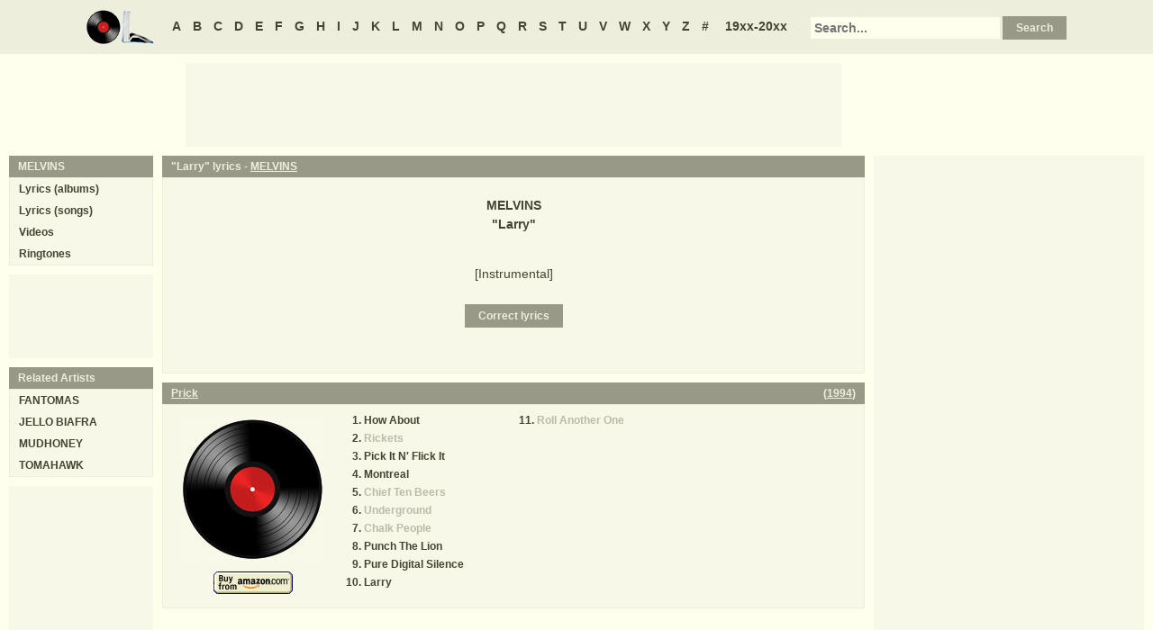

--- FILE ---
content_type: text/html
request_url: https://oldielyrics.com/lyrics/melvins/larry.html
body_size: 2276
content:
<!DOCTYPE html>
<html lang="en">
<head>
<meta charset="utf-8">
<meta http-equiv="X-UA-Compatible" content="IE=edge">
<meta name="viewport" content="width=device-width, initial-scale=1.0">
<meta name="description" content="Lyrics to &quot;Larry&quot; by MELVINS: [Instrumental] / ">
<meta name="keywords" content="Larry, Larry lyrics, MELVINS Larry lyrics, MELVINS lyrics">
<title>Larry lyrics - MELVINS</title>
<link rel="stylesheet" href="https://www.oldielyrics.com/ols.css">
<!--[if lt IE 9]>
<script src="https://cdnjs.cloudflare.com/ajax/libs/html5shiv/3.7.3/html5shiv.min.js"></script>
<script src="https://cdnjs.cloudflare.com/ajax/libs/respond.js/1.4.2/respond.min.js"></script>
<![endif]-->
<script>
ArtistName = "MELVINS";
SongName = "Larry";
AlbumName = "";
cf_page_artist = "MELVINS";
cf_page_song = "Larry";
</script>
</head>

<body>
<div id="bigcon">
<nav id="abc" class="noprint">
  <a class="home" href="https://www.oldielyrics.com"><img src="https://www.oldielyrics.com/oll.png" alt="OldieLyrics.com"></a>
  <a href="https://www.oldielyrics.com/a.html">A</a>
  <a href="https://www.oldielyrics.com/b.html">B</a>
  <a href="https://www.oldielyrics.com/c.html">C</a>
  <a href="https://www.oldielyrics.com/d.html">D</a>
  <a href="https://www.oldielyrics.com/e.html">E</a>
  <a href="https://www.oldielyrics.com/f.html">F</a>
  <a href="https://www.oldielyrics.com/g.html">G</a>
  <a href="https://www.oldielyrics.com/h.html">H</a>
  <a href="https://www.oldielyrics.com/i.html">I</a>
  <a href="https://www.oldielyrics.com/j.html">J</a>
  <a href="https://www.oldielyrics.com/k.html">K</a>
  <a href="https://www.oldielyrics.com/l.html">L</a>
  <a href="https://www.oldielyrics.com/m.html">M</a>
  <a href="https://www.oldielyrics.com/n.html">N</a>
  <a href="https://www.oldielyrics.com/o.html">O</a>
  <a href="https://www.oldielyrics.com/p.html">P</a>
  <a href="https://www.oldielyrics.com/q.html">Q</a>
  <a href="https://www.oldielyrics.com/r.html">R</a>
  <a href="https://www.oldielyrics.com/s.html">S</a>
  <a href="https://www.oldielyrics.com/t.html">T</a>
  <a href="https://www.oldielyrics.com/u.html">U</a>
  <a href="https://www.oldielyrics.com/v.html">V</a>
  <a href="https://www.oldielyrics.com/w.html">W</a>
  <a href="https://www.oldielyrics.com/x.html">X</a>
  <a href="https://www.oldielyrics.com/y.html">Y</a>
  <a href="https://www.oldielyrics.com/z.html">Z</a>
  <a href="https://www.oldielyrics.com/0.html">#</a>
  <a class="years" href="https://www.oldielyrics.com/years.html">19xx-20xx</a>
  <form id="cse-search-box" action="https://www.oldielyrics.com/searchresults.html">
    <input type="hidden" name="cx" value="partner-pub-1127189538012976:wg12vl5m2v4">
    <input type="hidden" name="cof" value="FORID:11">
    <input type="hidden" name="ie" value="ISO-8859-1">
    <input type="text" name="q" placeholder="Search...">
    <input type="submit" name="sa" value="Search">
  </form>
</nav>

<script async src="https://pagead2.googlesyndication.com/pagead/js/adsbygoogle.js"></script>
<div id="ad1" class="noprint"></div>

<div class="maincon">
<main>
<div id="song" itemscope itemtype="http://schema.org/MusicComposition">
<header><h1 class="cap noprint">"Larry" lyrics - <a href="../../m/melvins.html">MELVINS</a></h1></header>
<div class="con">
<div id="artistname" itemprop="recordedAs" itemscope itemtype="http://schema.org/MusicRecording" itemref="album videocon">
<span itemprop="byArtist">MELVINS</span>
</div>
<div id="songname">"<span itemprop="name">Larry</span>"</div>
<div id="adtf1" class="noprint"></div>
<div id="lyrics" itemprop="lyrics" itemscope itemtype="http://schema.org/CreativeWork"><div itemprop="text">
<p>[Instrumental]<br>
</p>
</div></div>
<form id="subcor" class="noprint" action="https://www.oldielyrics.com/submit.php" method="post">
  <input type="hidden" name="scartist" value="MELVINS">
  <input type="hidden" name="scsong" value="Larry">
  <input type="hidden" name="sclyrics">
  <input type="submit" name="scsubmit" value="Correct lyrics">
</form>
<div id="adtf2" class="noprint"></div>
<div id="bookmark" class="noprint"></div>
</div>
</div>
<div id="ad2" class="hidedesk noprint"></div>
<div id="album"><div class="album" itemprop="inAlbum" itemscope itemtype="http://schema.org/MusicAlbum">
  <meta itemprop="byArtist" content="MELVINS">
<header><h2 class="cap">
    <a href="../../albums/melvins/1994-prick.html" itemprop="url"><span itemprop="name">Prick</span></a>
    <span class="flr">(<a href="../../1994.html"><span itemprop="datePublished">1994</span></a>)</span>
    <span class="clrb"></span>
  </h2></header>
 <div class="con colscon centert">
  <div class="coveral">
    <a href="../../albums/melvins/1994-prick.html"><img class="cover" src="https://www.oldielyrics.com/noalbumcover.jpg" alt="Prick (1994)" itemprop="image"></a>
    <a rel="nofollow" href="https://www.amazon.com/s?index=music&tag=oldielyrics-20&keywords=MELVINS+Prick" target="_blank"><img class="buy_amzn noprint" src="https://www.oldielyrics.com/buy_amzn.gif" alt="Buy from Amazon"></a>
  </div>
  <ol class="tracklist">
<li itemprop="track" itemscope itemtype="http://schema.org/MusicRecording"><a href="how_about.html" itemprop="url"><span itemprop="name">How About</span></a></li>
<li itemprop="track" itemscope itemtype="http://schema.org/MusicRecording"><a class="nolyrics" href="rickets.html" itemprop="url"><span itemprop="name">Rickets</span></a></li>
<li itemprop="track" itemscope itemtype="http://schema.org/MusicRecording"><a href="pick_it_n_flick_it.html" itemprop="url"><span itemprop="name">Pick It N' Flick It</span></a></li>
<li itemprop="track" itemscope itemtype="http://schema.org/MusicRecording"><a href="montreal.html" itemprop="url"><span itemprop="name">Montreal</span></a></li>
<li itemprop="track" itemscope itemtype="http://schema.org/MusicRecording"><a class="nolyrics" href="chief_ten_beers.html" itemprop="url"><span itemprop="name">Chief Ten Beers</span></a></li>
<li itemprop="track" itemscope itemtype="http://schema.org/MusicRecording"><a class="nolyrics" href="underground.html" itemprop="url"><span itemprop="name">Underground</span></a></li>
<li itemprop="track" itemscope itemtype="http://schema.org/MusicRecording"><a class="nolyrics" href="chalk_people.html" itemprop="url"><span itemprop="name">Chalk People</span></a></li>
<li itemprop="track" itemscope itemtype="http://schema.org/MusicRecording"><a href="punch_the_lion.html" itemprop="url"><span itemprop="name">Punch The Lion</span></a></li>
<li itemprop="track" itemscope itemtype="http://schema.org/MusicRecording"><a href="pure_digital_silence.html" itemprop="url"><span itemprop="name">Pure Digital Silence</span></a></li>
<li itemprop="track" itemscope itemtype="http://schema.org/MusicRecording"><a href="larry.html" itemprop="url"><span itemprop="name">Larry</span></a></li>
<li itemprop="track" itemscope itemtype="http://schema.org/MusicRecording"><a class="nolyrics" href="roll_another_one.html" itemprop="url"><span itemprop="name">Roll Another One</span></a></li>
</ol>
 </div>
</div>
</div>
</main>
<aside class="right noprint">
  <div id="ad3"></div>
<div id="videocon" itemprop="video" itemscope itemtype="http://schema.org/VideoObject">
  <h2 class="cap leftt" itemprop="caption name description"><a href="../../m/melvins_videos.html"><span itemprop="musicBy" itemscope itemtype="http://schema.org/MusicGroup"><span itemprop="name">MELVINS</span></span> videos</a> - Larry</h2>
  <meta itemprop="thumbnailUrl" content="https://www.oldielyrics.com/oll.png">
  <meta itemprop="uploadDate" content="2018-04-04">
  <iframe id="video"></iframe>
</div>
<div id="ad4"></div>
</aside>
<aside class="left noprint">
<nav id="artistnav">
<div class="cap">MELVINS</div>
<ul class="con">
  <li><a href="../../m/melvins.html">Lyrics (albums)</a></li>
  <li><a href="../../m/melvins_abc.html">Lyrics (songs)</a></li>
  <li><a href="../../m/melvins_videos.html">Videos</a></li>
  <li><a href="https://www.azringtones.com">Ringtones</a></li>
</ul>
</nav>
<div id="ad5" class="showdesk"></div>
<div id="related">
<div class="cap">Related Artists</div>
<ul class="con">
<li><a href="../../f/fantomas.html">FANTOMAS</a></li>
<li><a href="../../j/jello_biafra.html">JELLO BIAFRA</a></li>
<li><a href="../../m/mudhoney.html">MUDHONEY</a></li>
<li><a href="../../t/tomahawk.html">TOMAHAWK</a></li>
</ul>
</div>
<div id="ad6" class="showdesk"></div>
</aside>
</div>

<div id="ad7" class="noprint"></div>

<div id="breadcrumbs" class="noprint" itemscope itemtype="http://schema.org/BreadcrumbList">
<span itemprop="itemListElement" itemscope itemtype="http://schema.org/ListItem">
  <a href="https://www.oldielyrics.com" itemprop="url"><span itemprop="name">Home</span></a>
  <meta itemprop="position" content="1">
</span>><span itemprop="itemListElement" itemscope itemtype="http://schema.org/ListItem">
  <a href="https://www.oldielyrics.com/m.html" itemprop="url"><span itemprop="name">M</span></a>
  <meta itemprop="position" content="2">
</span>>
<span itemprop="itemListElement" itemscope itemtype="http://schema.org/ListItem">
  <a href="https://www.oldielyrics.com/m/melvins.html" itemprop="url"><span itemprop="name">MELVINS</span></a>
  <meta itemprop="position" content="3">
</span>>
<span itemprop="itemListElement" itemscope itemtype="http://schema.org/ListItem">
  <a href="https://www.oldielyrics.com/lyrics/melvins/larry.html" itemprop="url"><span itemprop="name">Larry lyrics</span></a>
  <meta itemprop="position" content="4">
</span>
</div>

<footer id="ribbon" class="noprint">
  <ul>
    <li><a href="https://www.oldielyrics.com/request">Request Lyrics</a></li>
    <li><a href="https://www.oldielyrics.com/submit.php">Submit Lyrics</a></li>
    <li><a href="https://www.oldielyrics.com/christmas.html">Christmas Lyrics</a></li>
    <li><a href="https://www.azringtones.com">Ringtones</a></li>
    <li><a href="https://www.oldielyrics.com/contact.html">Contact Us</a></li>
    <li><a href="https://www.oldielyrics.com/links.html">Links</a></li>
  </ul>
</footer>
</div>

<script src="https://www.oldielyrics.com/bot1.js"></script>
<div id="ad4x"><script src="https://www.oldielyrics.com/ad4x.js"></script></div>
<div id="ad7x"><script src="https://www.oldielyrics.com/ad7x.js"></script></div>
<script src="https://www.oldielyrics.com/bot2.js"></script>

</body>
</html>


--- FILE ---
content_type: text/html; charset=utf-8
request_url: https://www.google.com/recaptcha/api2/aframe
body_size: 265
content:
<!DOCTYPE HTML><html><head><meta http-equiv="content-type" content="text/html; charset=UTF-8"></head><body><script nonce="oPGDIYzesiuHN4c1HiPurg">/** Anti-fraud and anti-abuse applications only. See google.com/recaptcha */ try{var clients={'sodar':'https://pagead2.googlesyndication.com/pagead/sodar?'};window.addEventListener("message",function(a){try{if(a.source===window.parent){var b=JSON.parse(a.data);var c=clients[b['id']];if(c){var d=document.createElement('img');d.src=c+b['params']+'&rc='+(localStorage.getItem("rc::a")?sessionStorage.getItem("rc::b"):"");window.document.body.appendChild(d);sessionStorage.setItem("rc::e",parseInt(sessionStorage.getItem("rc::e")||0)+1);localStorage.setItem("rc::h",'1768539610096');}}}catch(b){}});window.parent.postMessage("_grecaptcha_ready", "*");}catch(b){}</script></body></html>